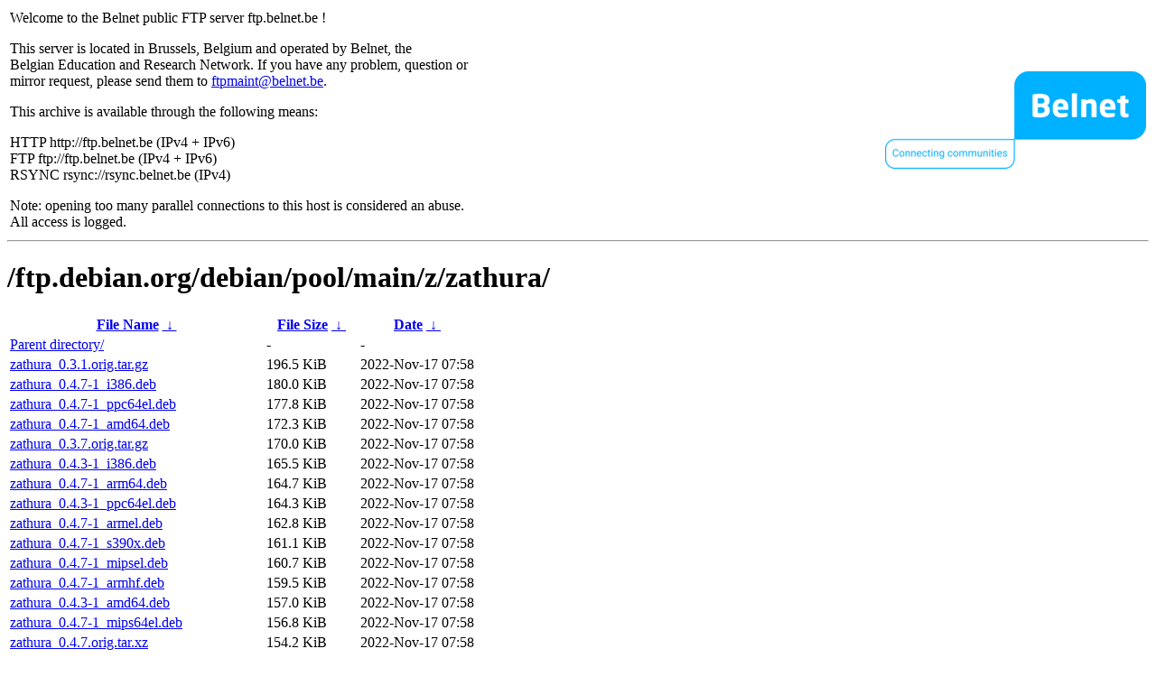

--- FILE ---
content_type: text/html
request_url: https://ftp.belnet.be/ftp.debian.org/debian/pool/main/z/zathura/?C=S&O=D
body_size: 2044
content:
<table width="100%">
<tr>
<td align="left" style="width:50%">
<p>Welcome to the Belnet public FTP server ftp.belnet.be !</p>
<p>
This server is located in Brussels, Belgium and operated by Belnet, the<br>
Belgian Education and Research Network. If you have any problem, question or<br>
mirror request, please send them to <a href="mailto:ftpmaint@belnet.be">ftpmaint@belnet.be</a>.<br>
</p>
This archive is available through the following means:<br>
<p>
HTTP http://ftp.belnet.be (IPv4 + IPv6)<br>
FTP ftp://ftp.belnet.be (IPv4 + IPv6)<br>
RSYNC rsync://rsync.belnet.be (IPv4)<br>
</p>
<p>
Note: opening too many parallel connections to this host is considered an abuse. <br>
All access is logged.
</p>
</td>
<td align="right" style="width:50%">
<a href="https://www.belnet.be">
<img src="/belnetstyle/belnetlogo.png" text="https://www.belnet.be"></a>
</td>
</tr>
</table>
<hr>
<h1>
/ftp.debian.org/debian/pool/main/z/zathura/</h1>
<table id="list"><thead><tr><th style="width:55%"><a href="?C=N&amp;O=A">File Name</a>&nbsp;<a href="?C=N&amp;O=D">&nbsp;&darr;&nbsp;</a></th><th style="width:20%"><a href="?C=S&amp;O=A">File Size</a>&nbsp;<a href="?C=S&amp;O=D">&nbsp;&darr;&nbsp;</a></th><th style="width:25%"><a href="?C=M&amp;O=A">Date</a>&nbsp;<a href="?C=M&amp;O=D">&nbsp;&darr;&nbsp;</a></th></tr></thead>
<tbody><tr><td class="link"><a href="../?C=S&amp;O=D">Parent directory/</a></td><td class="size">-</td><td class="date">-</td></tr>
<tr><td class="link"><a href="zathura_0.3.1.orig.tar.gz" title="zathura_0.3.1.orig.tar.gz">zathura_0.3.1.orig.tar.gz</a></td><td class="size">196.5 KiB</td><td class="date">2022-Nov-17 07:58</td></tr>
<tr><td class="link"><a href="zathura_0.4.7-1_i386.deb" title="zathura_0.4.7-1_i386.deb">zathura_0.4.7-1_i386.deb</a></td><td class="size">180.0 KiB</td><td class="date">2022-Nov-17 07:58</td></tr>
<tr><td class="link"><a href="zathura_0.4.7-1_ppc64el.deb" title="zathura_0.4.7-1_ppc64el.deb">zathura_0.4.7-1_ppc64el.deb</a></td><td class="size">177.8 KiB</td><td class="date">2022-Nov-17 07:58</td></tr>
<tr><td class="link"><a href="zathura_0.4.7-1_amd64.deb" title="zathura_0.4.7-1_amd64.deb">zathura_0.4.7-1_amd64.deb</a></td><td class="size">172.3 KiB</td><td class="date">2022-Nov-17 07:58</td></tr>
<tr><td class="link"><a href="zathura_0.3.7.orig.tar.gz" title="zathura_0.3.7.orig.tar.gz">zathura_0.3.7.orig.tar.gz</a></td><td class="size">170.0 KiB</td><td class="date">2022-Nov-17 07:58</td></tr>
<tr><td class="link"><a href="zathura_0.4.3-1_i386.deb" title="zathura_0.4.3-1_i386.deb">zathura_0.4.3-1_i386.deb</a></td><td class="size">165.5 KiB</td><td class="date">2022-Nov-17 07:58</td></tr>
<tr><td class="link"><a href="zathura_0.4.7-1_arm64.deb" title="zathura_0.4.7-1_arm64.deb">zathura_0.4.7-1_arm64.deb</a></td><td class="size">164.7 KiB</td><td class="date">2022-Nov-17 07:58</td></tr>
<tr><td class="link"><a href="zathura_0.4.3-1_ppc64el.deb" title="zathura_0.4.3-1_ppc64el.deb">zathura_0.4.3-1_ppc64el.deb</a></td><td class="size">164.3 KiB</td><td class="date">2022-Nov-17 07:58</td></tr>
<tr><td class="link"><a href="zathura_0.4.7-1_armel.deb" title="zathura_0.4.7-1_armel.deb">zathura_0.4.7-1_armel.deb</a></td><td class="size">162.8 KiB</td><td class="date">2022-Nov-17 07:58</td></tr>
<tr><td class="link"><a href="zathura_0.4.7-1_s390x.deb" title="zathura_0.4.7-1_s390x.deb">zathura_0.4.7-1_s390x.deb</a></td><td class="size">161.1 KiB</td><td class="date">2022-Nov-17 07:58</td></tr>
<tr><td class="link"><a href="zathura_0.4.7-1_mipsel.deb" title="zathura_0.4.7-1_mipsel.deb">zathura_0.4.7-1_mipsel.deb</a></td><td class="size">160.7 KiB</td><td class="date">2022-Nov-17 07:58</td></tr>
<tr><td class="link"><a href="zathura_0.4.7-1_armhf.deb" title="zathura_0.4.7-1_armhf.deb">zathura_0.4.7-1_armhf.deb</a></td><td class="size">159.5 KiB</td><td class="date">2022-Nov-17 07:58</td></tr>
<tr><td class="link"><a href="zathura_0.4.3-1_amd64.deb" title="zathura_0.4.3-1_amd64.deb">zathura_0.4.3-1_amd64.deb</a></td><td class="size">157.0 KiB</td><td class="date">2022-Nov-17 07:58</td></tr>
<tr><td class="link"><a href="zathura_0.4.7-1_mips64el.deb" title="zathura_0.4.7-1_mips64el.deb">zathura_0.4.7-1_mips64el.deb</a></td><td class="size">156.8 KiB</td><td class="date">2022-Nov-17 07:58</td></tr>
<tr><td class="link"><a href="zathura_0.4.7.orig.tar.xz" title="zathura_0.4.7.orig.tar.xz">zathura_0.4.7.orig.tar.xz</a></td><td class="size">154.2 KiB</td><td class="date">2022-Nov-17 07:58</td></tr>
<tr><td class="link"><a href="zathura_0.4.3-1_arm64.deb" title="zathura_0.4.3-1_arm64.deb">zathura_0.4.3-1_arm64.deb</a></td><td class="size">151.7 KiB</td><td class="date">2022-Nov-17 07:58</td></tr>
<tr><td class="link"><a href="zathura_0.4.3-1_s390x.deb" title="zathura_0.4.3-1_s390x.deb">zathura_0.4.3-1_s390x.deb</a></td><td class="size">146.8 KiB</td><td class="date">2022-Nov-17 07:58</td></tr>
<tr><td class="link"><a href="zathura_0.4.3-1_mipsel.deb" title="zathura_0.4.3-1_mipsel.deb">zathura_0.4.3-1_mipsel.deb</a></td><td class="size">146.4 KiB</td><td class="date">2022-Nov-17 07:58</td></tr>
<tr><td class="link"><a href="zathura_0.4.3-1_armel.deb" title="zathura_0.4.3-1_armel.deb">zathura_0.4.3-1_armel.deb</a></td><td class="size">145.9 KiB</td><td class="date">2022-Nov-17 07:58</td></tr>
<tr><td class="link"><a href="zathura_0.4.3-1_armhf.deb" title="zathura_0.4.3-1_armhf.deb">zathura_0.4.3-1_armhf.deb</a></td><td class="size">145.3 KiB</td><td class="date">2022-Nov-17 07:58</td></tr>
<tr><td class="link"><a href="zathura_0.4.3-1_mips.deb" title="zathura_0.4.3-1_mips.deb">zathura_0.4.3-1_mips.deb</a></td><td class="size">145.1 KiB</td><td class="date">2022-Nov-17 07:58</td></tr>
<tr><td class="link"><a href="zathura_0.4.3-1_mips64el.deb" title="zathura_0.4.3-1_mips64el.deb">zathura_0.4.3-1_mips64el.deb</a></td><td class="size">143.3 KiB</td><td class="date">2022-Nov-17 07:58</td></tr>
<tr><td class="link"><a href="zathura_0.4.3.orig.tar.xz" title="zathura_0.4.3.orig.tar.xz">zathura_0.4.3.orig.tar.xz</a></td><td class="size">142.4 KiB</td><td class="date">2022-Nov-17 07:58</td></tr>
<tr><td class="link"><a href="zathura_0.3.7-1_i386.deb" title="zathura_0.3.7-1_i386.deb">zathura_0.3.7-1_i386.deb</a></td><td class="size">138.9 KiB</td><td class="date">2022-Nov-17 07:58</td></tr>
<tr><td class="link"><a href="zathura_0.3.1-2_i386.deb" title="zathura_0.3.1-2_i386.deb">zathura_0.3.1-2_i386.deb</a></td><td class="size">135.4 KiB</td><td class="date">2022-Nov-17 07:58</td></tr>
<tr><td class="link"><a href="zathura_0.3.7-1_amd64.deb" title="zathura_0.3.7-1_amd64.deb">zathura_0.3.7-1_amd64.deb</a></td><td class="size">128.4 KiB</td><td class="date">2022-Nov-17 07:58</td></tr>
<tr><td class="link"><a href="zathura_0.3.1-2_amd64.deb" title="zathura_0.3.1-2_amd64.deb">zathura_0.3.1-2_amd64.deb</a></td><td class="size">126.7 KiB</td><td class="date">2022-Nov-17 07:58</td></tr>
<tr><td class="link"><a href="zathura_0.3.7-1_s390x.deb" title="zathura_0.3.7-1_s390x.deb">zathura_0.3.7-1_s390x.deb</a></td><td class="size">123.8 KiB</td><td class="date">2022-Nov-17 07:58</td></tr>
<tr><td class="link"><a href="zathura_0.3.7-1_mipsel.deb" title="zathura_0.3.7-1_mipsel.deb">zathura_0.3.7-1_mipsel.deb</a></td><td class="size">122.0 KiB</td><td class="date">2022-Nov-17 07:58</td></tr>
<tr><td class="link"><a href="zathura_0.3.7-1_ppc64el.deb" title="zathura_0.3.7-1_ppc64el.deb">zathura_0.3.7-1_ppc64el.deb</a></td><td class="size">121.7 KiB</td><td class="date">2022-Nov-17 07:58</td></tr>
<tr><td class="link"><a href="zathura_0.3.7-1_armel.deb" title="zathura_0.3.7-1_armel.deb">zathura_0.3.7-1_armel.deb</a></td><td class="size">121.3 KiB</td><td class="date">2022-Nov-17 07:58</td></tr>
<tr><td class="link"><a href="zathura_0.3.7-1_mips.deb" title="zathura_0.3.7-1_mips.deb">zathura_0.3.7-1_mips.deb</a></td><td class="size">120.7 KiB</td><td class="date">2022-Nov-17 07:58</td></tr>
<tr><td class="link"><a href="zathura_0.3.7-1_armhf.deb" title="zathura_0.3.7-1_armhf.deb">zathura_0.3.7-1_armhf.deb</a></td><td class="size">119.3 KiB</td><td class="date">2022-Nov-17 07:58</td></tr>
<tr><td class="link"><a href="zathura_0.3.7-1_mips64el.deb" title="zathura_0.3.7-1_mips64el.deb">zathura_0.3.7-1_mips64el.deb</a></td><td class="size">118.2 KiB</td><td class="date">2022-Nov-17 07:58</td></tr>
<tr><td class="link"><a href="zathura_0.3.1-2_armel.deb" title="zathura_0.3.1-2_armel.deb">zathura_0.3.1-2_armel.deb</a></td><td class="size">117.5 KiB</td><td class="date">2022-Nov-17 07:58</td></tr>
<tr><td class="link"><a href="zathura_0.3.1-2_armhf.deb" title="zathura_0.3.1-2_armhf.deb">zathura_0.3.1-2_armhf.deb</a></td><td class="size">116.1 KiB</td><td class="date">2022-Nov-17 07:58</td></tr>
<tr><td class="link"><a href="zathura_0.3.7-1_arm64.deb" title="zathura_0.3.7-1_arm64.deb">zathura_0.3.7-1_arm64.deb</a></td><td class="size">115.3 KiB</td><td class="date">2022-Nov-17 07:58</td></tr>
<tr><td class="link"><a href="zathura-dev_0.4.7-1_mips64el.deb" title="zathura-dev_0.4.7-1_mips64el.deb">zathura-dev_0.4.7-1_mips64el.deb</a></td><td class="size">20.3 KiB</td><td class="date">2022-Nov-17 07:58</td></tr>
<tr><td class="link"><a href="zathura-dev_0.4.7-1_ppc64el.deb" title="zathura-dev_0.4.7-1_ppc64el.deb">zathura-dev_0.4.7-1_ppc64el.deb</a></td><td class="size">20.3 KiB</td><td class="date">2022-Nov-17 07:58</td></tr>
<tr><td class="link"><a href="zathura-dev_0.4.7-1_armhf.deb" title="zathura-dev_0.4.7-1_armhf.deb">zathura-dev_0.4.7-1_armhf.deb</a></td><td class="size">20.3 KiB</td><td class="date">2022-Nov-17 07:58</td></tr>
<tr><td class="link"><a href="zathura-dev_0.4.7-1_amd64.deb" title="zathura-dev_0.4.7-1_amd64.deb">zathura-dev_0.4.7-1_amd64.deb</a></td><td class="size">20.3 KiB</td><td class="date">2022-Nov-17 07:58</td></tr>
<tr><td class="link"><a href="zathura-dev_0.4.7-1_arm64.deb" title="zathura-dev_0.4.7-1_arm64.deb">zathura-dev_0.4.7-1_arm64.deb</a></td><td class="size">20.3 KiB</td><td class="date">2022-Nov-17 07:58</td></tr>
<tr><td class="link"><a href="zathura-dev_0.4.7-1_armel.deb" title="zathura-dev_0.4.7-1_armel.deb">zathura-dev_0.4.7-1_armel.deb</a></td><td class="size">20.3 KiB</td><td class="date">2022-Nov-17 07:58</td></tr>
<tr><td class="link"><a href="zathura-dev_0.4.7-1_i386.deb" title="zathura-dev_0.4.7-1_i386.deb">zathura-dev_0.4.7-1_i386.deb</a></td><td class="size">20.3 KiB</td><td class="date">2022-Nov-17 07:58</td></tr>
<tr><td class="link"><a href="zathura-dev_0.4.7-1_s390x.deb" title="zathura-dev_0.4.7-1_s390x.deb">zathura-dev_0.4.7-1_s390x.deb</a></td><td class="size">20.3 KiB</td><td class="date">2022-Nov-17 07:58</td></tr>
<tr><td class="link"><a href="zathura-dev_0.4.7-1_mipsel.deb" title="zathura-dev_0.4.7-1_mipsel.deb">zathura-dev_0.4.7-1_mipsel.deb</a></td><td class="size">20.2 KiB</td><td class="date">2022-Nov-17 07:58</td></tr>
<tr><td class="link"><a href="zathura-dev_0.4.3-1_armhf.deb" title="zathura-dev_0.4.3-1_armhf.deb">zathura-dev_0.4.3-1_armhf.deb</a></td><td class="size">17.7 KiB</td><td class="date">2022-Nov-17 07:58</td></tr>
<tr><td class="link"><a href="zathura-dev_0.4.3-1_amd64.deb" title="zathura-dev_0.4.3-1_amd64.deb">zathura-dev_0.4.3-1_amd64.deb</a></td><td class="size">17.7 KiB</td><td class="date">2022-Nov-17 07:58</td></tr>
<tr><td class="link"><a href="zathura-dev_0.4.3-1_mips64el.deb" title="zathura-dev_0.4.3-1_mips64el.deb">zathura-dev_0.4.3-1_mips64el.deb</a></td><td class="size">17.7 KiB</td><td class="date">2022-Nov-17 07:58</td></tr>
<tr><td class="link"><a href="zathura-dev_0.4.3-1_mipsel.deb" title="zathura-dev_0.4.3-1_mipsel.deb">zathura-dev_0.4.3-1_mipsel.deb</a></td><td class="size">17.7 KiB</td><td class="date">2022-Nov-17 07:58</td></tr>
<tr><td class="link"><a href="zathura-dev_0.4.3-1_ppc64el.deb" title="zathura-dev_0.4.3-1_ppc64el.deb">zathura-dev_0.4.3-1_ppc64el.deb</a></td><td class="size">17.7 KiB</td><td class="date">2022-Nov-17 07:58</td></tr>
<tr><td class="link"><a href="zathura-dev_0.4.3-1_arm64.deb" title="zathura-dev_0.4.3-1_arm64.deb">zathura-dev_0.4.3-1_arm64.deb</a></td><td class="size">17.7 KiB</td><td class="date">2022-Nov-17 07:58</td></tr>
<tr><td class="link"><a href="zathura-dev_0.4.3-1_armel.deb" title="zathura-dev_0.4.3-1_armel.deb">zathura-dev_0.4.3-1_armel.deb</a></td><td class="size">17.7 KiB</td><td class="date">2022-Nov-17 07:58</td></tr>
<tr><td class="link"><a href="zathura-dev_0.4.3-1_i386.deb" title="zathura-dev_0.4.3-1_i386.deb">zathura-dev_0.4.3-1_i386.deb</a></td><td class="size">17.7 KiB</td><td class="date">2022-Nov-17 07:58</td></tr>
<tr><td class="link"><a href="zathura-dev_0.4.3-1_s390x.deb" title="zathura-dev_0.4.3-1_s390x.deb">zathura-dev_0.4.3-1_s390x.deb</a></td><td class="size">17.7 KiB</td><td class="date">2022-Nov-17 07:58</td></tr>
<tr><td class="link"><a href="zathura-dev_0.4.3-1_mips.deb" title="zathura-dev_0.4.3-1_mips.deb">zathura-dev_0.4.3-1_mips.deb</a></td><td class="size">17.7 KiB</td><td class="date">2022-Nov-17 07:58</td></tr>
<tr><td class="link"><a href="zathura-dev_0.3.7-1_all.deb" title="zathura-dev_0.3.7-1_all.deb">zathura-dev_0.3.7-1_all.deb</a></td><td class="size">14.4 KiB</td><td class="date">2022-Nov-17 07:58</td></tr>
<tr><td class="link"><a href="zathura-dev_0.3.1-2_all.deb" title="zathura-dev_0.3.1-2_all.deb">zathura-dev_0.3.1-2_all.deb</a></td><td class="size">14.1 KiB</td><td class="date">2022-Nov-17 07:58</td></tr>
<tr><td class="link"><a href="zathura_0.4.7-1.debian.tar.xz" title="zathura_0.4.7-1.debian.tar.xz">zathura_0.4.7-1.debian.tar.xz</a></td><td class="size">11.8 KiB</td><td class="date">2022-Nov-17 07:58</td></tr>
<tr><td class="link"><a href="zathura_0.3.1.orig-pdf-poppler-0-2-5.tar.gz" title="zathura_0.3.1.orig-pdf-poppler-0-2-5.tar.gz">zathura_0.3.1.orig-pdf-poppler-0-2-5.tar.gz</a></td><td class="size">9.4 KiB</td><td class="date">2022-Nov-17 07:58</td></tr>
<tr><td class="link"><a href="zathura_0.3.1-2.debian.tar.xz" title="zathura_0.3.1-2.debian.tar.xz">zathura_0.3.1-2.debian.tar.xz</a></td><td class="size">9.4 KiB</td><td class="date">2022-Nov-17 07:58</td></tr>
<tr><td class="link"><a href="zathura_0.4.3-1.debian.tar.xz" title="zathura_0.4.3-1.debian.tar.xz">zathura_0.4.3-1.debian.tar.xz</a></td><td class="size">9.0 KiB</td><td class="date">2022-Nov-17 07:58</td></tr>
<tr><td class="link"><a href="zathura_0.3.7-1.debian.tar.xz" title="zathura_0.3.7-1.debian.tar.xz">zathura_0.3.7-1.debian.tar.xz</a></td><td class="size">8.5 KiB</td><td class="date">2022-Nov-17 07:58</td></tr>
<tr><td class="link"><a href="zathura_0.3.1-2.dsc" title="zathura_0.3.1-2.dsc">zathura_0.3.1-2.dsc</a></td><td class="size">2.2 KiB</td><td class="date">2022-Nov-17 07:58</td></tr>
<tr><td class="link"><a href="zathura_0.4.7-1.dsc" title="zathura_0.4.7-1.dsc">zathura_0.4.7-1.dsc</a></td><td class="size">2.1 KiB</td><td class="date">2022-Nov-17 07:58</td></tr>
<tr><td class="link"><a href="zathura_0.4.3-1.dsc" title="zathura_0.4.3-1.dsc">zathura_0.4.3-1.dsc</a></td><td class="size">2.1 KiB</td><td class="date">2022-Nov-17 07:58</td></tr>
<tr><td class="link"><a href="zathura_0.3.7-1.dsc" title="zathura_0.3.7-1.dsc">zathura_0.3.7-1.dsc</a></td><td class="size">2.0 KiB</td><td class="date">2022-Nov-17 07:58</td></tr>
</tbody></table><footer>
<hr>
<table width="100%">
<tr>
<td align="left" style="width:50%"><a href="https://www.belnet.be">Belnet</a>, the Belgian Education and Research Network</td>


<td style=width:50% align=right>Currently used storage capacity : 51T / 70T on /ftp/ftp.belnet.be</td></tr></table></footer>
